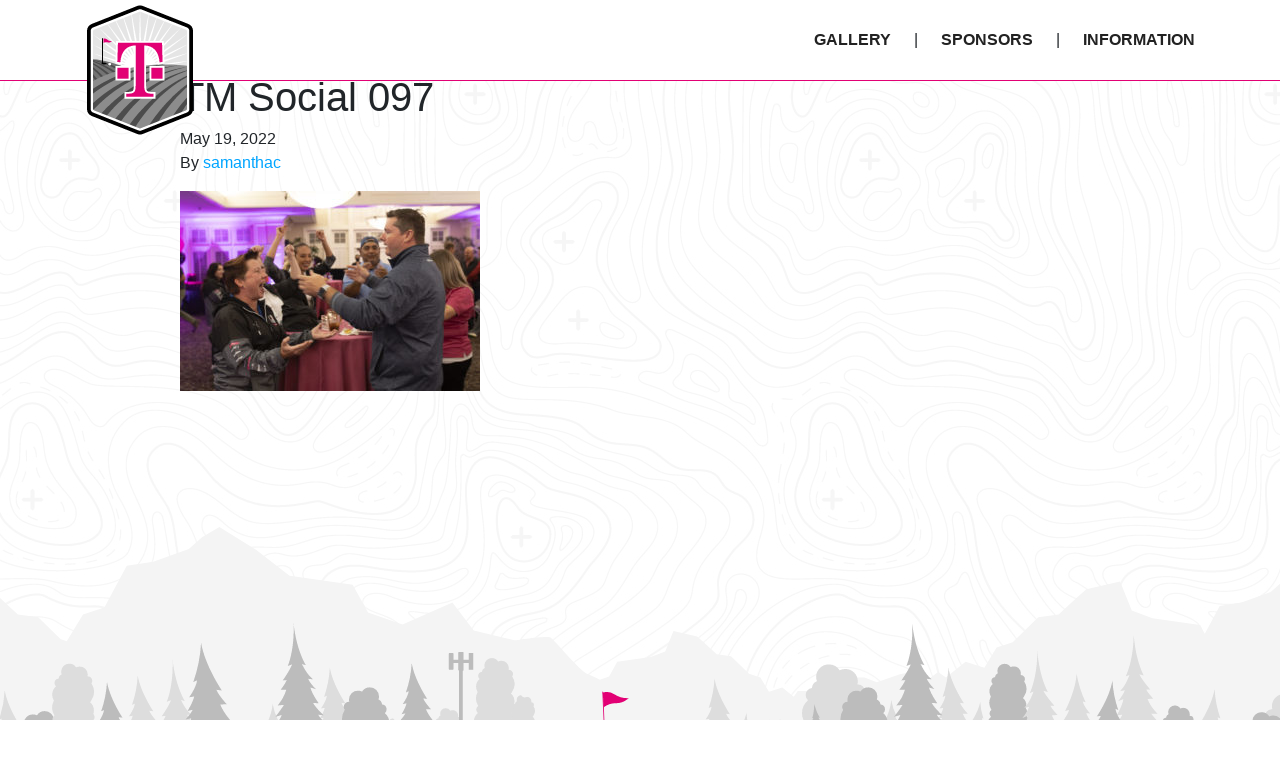

--- FILE ---
content_type: text/html; charset=UTF-8
request_url: https://www.t-mobiletournament.com/gallery/2021/tm-social-097-2/
body_size: 7574
content:

<!doctype html>
<html lang="en-US">
  <head>
  <meta charset="utf-8">
  <meta http-equiv="x-ua-compatible" content="ie=edge">
  <meta name="viewport" content="width=device-width, initial-scale=1">
  <link rel="apple-touch-icon" sizes="180x180" href="/favicon/apple-touch-icon.png">
  <link rel="icon" type="image/png" sizes="32x32" href="/favicon/favicon-32x32.png">
  <link rel="icon" type="image/png" sizes="16x16" href="/favicon/favicon-16x16.png">
  <link rel="manifest" href="/favicon/site.webmanifest">
  <link rel="mask-icon" href="/favicon/safari-pinned-tab.svg" color="#e01274">
  <meta name="msapplication-TileColor" content="#ffffff">
  <meta name="theme-color" content="#ffffff">
  <!-- Global site tag (gtag.js) - Google Analytics -->
  <script async src="https://www.googletagmanager.com/gtag/js?id=UA-142329095-1"></script>
  <script>
  window.dataLayer = window.dataLayer || [];
  function gtag(){dataLayer.push(arguments);}
  gtag('js', new Date());
  gtag('config', 'UA-142329095-1');
  </script>

  <meta name='robots' content='index, follow, max-image-preview:large, max-snippet:-1, max-video-preview:-1' />

	<!-- This site is optimized with the Yoast SEO plugin v26.6 - https://yoast.com/wordpress/plugins/seo/ -->
	<title>TM Social 097 - T-Mobile Golf Tournament</title>
	<link rel="canonical" href="https://www.t-mobiletournament.com/gallery/2021/tm-social-097-2/" />
	<meta property="og:locale" content="en_US" />
	<meta property="og:type" content="article" />
	<meta property="og:title" content="TM Social 097 - T-Mobile Golf Tournament" />
	<meta property="og:url" content="https://www.t-mobiletournament.com/gallery/2021/tm-social-097-2/" />
	<meta property="og:site_name" content="T-Mobile Golf Tournament" />
	<meta property="og:image" content="https://www.t-mobiletournament.com/gallery/2021/tm-social-097-2" />
	<meta property="og:image:width" content="1000" />
	<meta property="og:image:height" content="667" />
	<meta property="og:image:type" content="image/jpeg" />
	<meta name="twitter:card" content="summary_large_image" />
	<script type="application/ld+json" class="yoast-schema-graph">{"@context":"https://schema.org","@graph":[{"@type":"WebPage","@id":"https://www.t-mobiletournament.com/gallery/2021/tm-social-097-2/","url":"https://www.t-mobiletournament.com/gallery/2021/tm-social-097-2/","name":"TM Social 097 - T-Mobile Golf Tournament","isPartOf":{"@id":"https://www.t-mobiletournament.com/#website"},"primaryImageOfPage":{"@id":"https://www.t-mobiletournament.com/gallery/2021/tm-social-097-2/#primaryimage"},"image":{"@id":"https://www.t-mobiletournament.com/gallery/2021/tm-social-097-2/#primaryimage"},"thumbnailUrl":"https://www.t-mobiletournament.com/wp-content/uploads/2022/05/TM-Social-097.jpg","datePublished":"2022-05-19T19:30:28+00:00","breadcrumb":{"@id":"https://www.t-mobiletournament.com/gallery/2021/tm-social-097-2/#breadcrumb"},"inLanguage":"en-US","potentialAction":[{"@type":"ReadAction","target":["https://www.t-mobiletournament.com/gallery/2021/tm-social-097-2/"]}]},{"@type":"ImageObject","inLanguage":"en-US","@id":"https://www.t-mobiletournament.com/gallery/2021/tm-social-097-2/#primaryimage","url":"https://www.t-mobiletournament.com/wp-content/uploads/2022/05/TM-Social-097.jpg","contentUrl":"https://www.t-mobiletournament.com/wp-content/uploads/2022/05/TM-Social-097.jpg","width":1000,"height":667},{"@type":"BreadcrumbList","@id":"https://www.t-mobiletournament.com/gallery/2021/tm-social-097-2/#breadcrumb","itemListElement":[{"@type":"ListItem","position":1,"name":"Home","item":"https://www.t-mobiletournament.com/"},{"@type":"ListItem","position":2,"name":"2021","item":"https://www.t-mobiletournament.com/gallery/2021/"},{"@type":"ListItem","position":3,"name":"TM Social 097"}]},{"@type":"WebSite","@id":"https://www.t-mobiletournament.com/#website","url":"https://www.t-mobiletournament.com/","name":"T-Mobile Golf Tournament","description":"","potentialAction":[{"@type":"SearchAction","target":{"@type":"EntryPoint","urlTemplate":"https://www.t-mobiletournament.com/?s={search_term_string}"},"query-input":{"@type":"PropertyValueSpecification","valueRequired":true,"valueName":"search_term_string"}}],"inLanguage":"en-US"}]}</script>
	<!-- / Yoast SEO plugin. -->


<link rel='dns-prefetch' href='//maps.googleapis.com' />
<link rel="alternate" title="oEmbed (JSON)" type="application/json+oembed" href="https://www.t-mobiletournament.com/wp-json/oembed/1.0/embed?url=https%3A%2F%2Fwww.t-mobiletournament.com%2Fgallery%2F2021%2Ftm-social-097-2%2F" />
<link rel="alternate" title="oEmbed (XML)" type="text/xml+oembed" href="https://www.t-mobiletournament.com/wp-json/oembed/1.0/embed?url=https%3A%2F%2Fwww.t-mobiletournament.com%2Fgallery%2F2021%2Ftm-social-097-2%2F&#038;format=xml" />
<style id='wp-img-auto-sizes-contain-inline-css' type='text/css'>
img:is([sizes=auto i],[sizes^="auto," i]){contain-intrinsic-size:3000px 1500px}
/*# sourceURL=wp-img-auto-sizes-contain-inline-css */
</style>
<style id='wp-emoji-styles-inline-css' type='text/css'>

	img.wp-smiley, img.emoji {
		display: inline !important;
		border: none !important;
		box-shadow: none !important;
		height: 1em !important;
		width: 1em !important;
		margin: 0 0.07em !important;
		vertical-align: -0.1em !important;
		background: none !important;
		padding: 0 !important;
	}
/*# sourceURL=wp-emoji-styles-inline-css */
</style>
<link rel='stylesheet' id='wp-block-library-css' href='https://www.t-mobiletournament.com/wp-includes/css/dist/block-library/style.min.css?ver=6.9' type='text/css' media='all' />
<style id='global-styles-inline-css' type='text/css'>
:root{--wp--preset--aspect-ratio--square: 1;--wp--preset--aspect-ratio--4-3: 4/3;--wp--preset--aspect-ratio--3-4: 3/4;--wp--preset--aspect-ratio--3-2: 3/2;--wp--preset--aspect-ratio--2-3: 2/3;--wp--preset--aspect-ratio--16-9: 16/9;--wp--preset--aspect-ratio--9-16: 9/16;--wp--preset--color--black: #000000;--wp--preset--color--cyan-bluish-gray: #abb8c3;--wp--preset--color--white: #ffffff;--wp--preset--color--pale-pink: #f78da7;--wp--preset--color--vivid-red: #cf2e2e;--wp--preset--color--luminous-vivid-orange: #ff6900;--wp--preset--color--luminous-vivid-amber: #fcb900;--wp--preset--color--light-green-cyan: #7bdcb5;--wp--preset--color--vivid-green-cyan: #00d084;--wp--preset--color--pale-cyan-blue: #8ed1fc;--wp--preset--color--vivid-cyan-blue: #0693e3;--wp--preset--color--vivid-purple: #9b51e0;--wp--preset--gradient--vivid-cyan-blue-to-vivid-purple: linear-gradient(135deg,rgb(6,147,227) 0%,rgb(155,81,224) 100%);--wp--preset--gradient--light-green-cyan-to-vivid-green-cyan: linear-gradient(135deg,rgb(122,220,180) 0%,rgb(0,208,130) 100%);--wp--preset--gradient--luminous-vivid-amber-to-luminous-vivid-orange: linear-gradient(135deg,rgb(252,185,0) 0%,rgb(255,105,0) 100%);--wp--preset--gradient--luminous-vivid-orange-to-vivid-red: linear-gradient(135deg,rgb(255,105,0) 0%,rgb(207,46,46) 100%);--wp--preset--gradient--very-light-gray-to-cyan-bluish-gray: linear-gradient(135deg,rgb(238,238,238) 0%,rgb(169,184,195) 100%);--wp--preset--gradient--cool-to-warm-spectrum: linear-gradient(135deg,rgb(74,234,220) 0%,rgb(151,120,209) 20%,rgb(207,42,186) 40%,rgb(238,44,130) 60%,rgb(251,105,98) 80%,rgb(254,248,76) 100%);--wp--preset--gradient--blush-light-purple: linear-gradient(135deg,rgb(255,206,236) 0%,rgb(152,150,240) 100%);--wp--preset--gradient--blush-bordeaux: linear-gradient(135deg,rgb(254,205,165) 0%,rgb(254,45,45) 50%,rgb(107,0,62) 100%);--wp--preset--gradient--luminous-dusk: linear-gradient(135deg,rgb(255,203,112) 0%,rgb(199,81,192) 50%,rgb(65,88,208) 100%);--wp--preset--gradient--pale-ocean: linear-gradient(135deg,rgb(255,245,203) 0%,rgb(182,227,212) 50%,rgb(51,167,181) 100%);--wp--preset--gradient--electric-grass: linear-gradient(135deg,rgb(202,248,128) 0%,rgb(113,206,126) 100%);--wp--preset--gradient--midnight: linear-gradient(135deg,rgb(2,3,129) 0%,rgb(40,116,252) 100%);--wp--preset--font-size--small: 13px;--wp--preset--font-size--medium: 20px;--wp--preset--font-size--large: 36px;--wp--preset--font-size--x-large: 42px;--wp--preset--spacing--20: 0.44rem;--wp--preset--spacing--30: 0.67rem;--wp--preset--spacing--40: 1rem;--wp--preset--spacing--50: 1.5rem;--wp--preset--spacing--60: 2.25rem;--wp--preset--spacing--70: 3.38rem;--wp--preset--spacing--80: 5.06rem;--wp--preset--shadow--natural: 6px 6px 9px rgba(0, 0, 0, 0.2);--wp--preset--shadow--deep: 12px 12px 50px rgba(0, 0, 0, 0.4);--wp--preset--shadow--sharp: 6px 6px 0px rgba(0, 0, 0, 0.2);--wp--preset--shadow--outlined: 6px 6px 0px -3px rgb(255, 255, 255), 6px 6px rgb(0, 0, 0);--wp--preset--shadow--crisp: 6px 6px 0px rgb(0, 0, 0);}:where(.is-layout-flex){gap: 0.5em;}:where(.is-layout-grid){gap: 0.5em;}body .is-layout-flex{display: flex;}.is-layout-flex{flex-wrap: wrap;align-items: center;}.is-layout-flex > :is(*, div){margin: 0;}body .is-layout-grid{display: grid;}.is-layout-grid > :is(*, div){margin: 0;}:where(.wp-block-columns.is-layout-flex){gap: 2em;}:where(.wp-block-columns.is-layout-grid){gap: 2em;}:where(.wp-block-post-template.is-layout-flex){gap: 1.25em;}:where(.wp-block-post-template.is-layout-grid){gap: 1.25em;}.has-black-color{color: var(--wp--preset--color--black) !important;}.has-cyan-bluish-gray-color{color: var(--wp--preset--color--cyan-bluish-gray) !important;}.has-white-color{color: var(--wp--preset--color--white) !important;}.has-pale-pink-color{color: var(--wp--preset--color--pale-pink) !important;}.has-vivid-red-color{color: var(--wp--preset--color--vivid-red) !important;}.has-luminous-vivid-orange-color{color: var(--wp--preset--color--luminous-vivid-orange) !important;}.has-luminous-vivid-amber-color{color: var(--wp--preset--color--luminous-vivid-amber) !important;}.has-light-green-cyan-color{color: var(--wp--preset--color--light-green-cyan) !important;}.has-vivid-green-cyan-color{color: var(--wp--preset--color--vivid-green-cyan) !important;}.has-pale-cyan-blue-color{color: var(--wp--preset--color--pale-cyan-blue) !important;}.has-vivid-cyan-blue-color{color: var(--wp--preset--color--vivid-cyan-blue) !important;}.has-vivid-purple-color{color: var(--wp--preset--color--vivid-purple) !important;}.has-black-background-color{background-color: var(--wp--preset--color--black) !important;}.has-cyan-bluish-gray-background-color{background-color: var(--wp--preset--color--cyan-bluish-gray) !important;}.has-white-background-color{background-color: var(--wp--preset--color--white) !important;}.has-pale-pink-background-color{background-color: var(--wp--preset--color--pale-pink) !important;}.has-vivid-red-background-color{background-color: var(--wp--preset--color--vivid-red) !important;}.has-luminous-vivid-orange-background-color{background-color: var(--wp--preset--color--luminous-vivid-orange) !important;}.has-luminous-vivid-amber-background-color{background-color: var(--wp--preset--color--luminous-vivid-amber) !important;}.has-light-green-cyan-background-color{background-color: var(--wp--preset--color--light-green-cyan) !important;}.has-vivid-green-cyan-background-color{background-color: var(--wp--preset--color--vivid-green-cyan) !important;}.has-pale-cyan-blue-background-color{background-color: var(--wp--preset--color--pale-cyan-blue) !important;}.has-vivid-cyan-blue-background-color{background-color: var(--wp--preset--color--vivid-cyan-blue) !important;}.has-vivid-purple-background-color{background-color: var(--wp--preset--color--vivid-purple) !important;}.has-black-border-color{border-color: var(--wp--preset--color--black) !important;}.has-cyan-bluish-gray-border-color{border-color: var(--wp--preset--color--cyan-bluish-gray) !important;}.has-white-border-color{border-color: var(--wp--preset--color--white) !important;}.has-pale-pink-border-color{border-color: var(--wp--preset--color--pale-pink) !important;}.has-vivid-red-border-color{border-color: var(--wp--preset--color--vivid-red) !important;}.has-luminous-vivid-orange-border-color{border-color: var(--wp--preset--color--luminous-vivid-orange) !important;}.has-luminous-vivid-amber-border-color{border-color: var(--wp--preset--color--luminous-vivid-amber) !important;}.has-light-green-cyan-border-color{border-color: var(--wp--preset--color--light-green-cyan) !important;}.has-vivid-green-cyan-border-color{border-color: var(--wp--preset--color--vivid-green-cyan) !important;}.has-pale-cyan-blue-border-color{border-color: var(--wp--preset--color--pale-cyan-blue) !important;}.has-vivid-cyan-blue-border-color{border-color: var(--wp--preset--color--vivid-cyan-blue) !important;}.has-vivid-purple-border-color{border-color: var(--wp--preset--color--vivid-purple) !important;}.has-vivid-cyan-blue-to-vivid-purple-gradient-background{background: var(--wp--preset--gradient--vivid-cyan-blue-to-vivid-purple) !important;}.has-light-green-cyan-to-vivid-green-cyan-gradient-background{background: var(--wp--preset--gradient--light-green-cyan-to-vivid-green-cyan) !important;}.has-luminous-vivid-amber-to-luminous-vivid-orange-gradient-background{background: var(--wp--preset--gradient--luminous-vivid-amber-to-luminous-vivid-orange) !important;}.has-luminous-vivid-orange-to-vivid-red-gradient-background{background: var(--wp--preset--gradient--luminous-vivid-orange-to-vivid-red) !important;}.has-very-light-gray-to-cyan-bluish-gray-gradient-background{background: var(--wp--preset--gradient--very-light-gray-to-cyan-bluish-gray) !important;}.has-cool-to-warm-spectrum-gradient-background{background: var(--wp--preset--gradient--cool-to-warm-spectrum) !important;}.has-blush-light-purple-gradient-background{background: var(--wp--preset--gradient--blush-light-purple) !important;}.has-blush-bordeaux-gradient-background{background: var(--wp--preset--gradient--blush-bordeaux) !important;}.has-luminous-dusk-gradient-background{background: var(--wp--preset--gradient--luminous-dusk) !important;}.has-pale-ocean-gradient-background{background: var(--wp--preset--gradient--pale-ocean) !important;}.has-electric-grass-gradient-background{background: var(--wp--preset--gradient--electric-grass) !important;}.has-midnight-gradient-background{background: var(--wp--preset--gradient--midnight) !important;}.has-small-font-size{font-size: var(--wp--preset--font-size--small) !important;}.has-medium-font-size{font-size: var(--wp--preset--font-size--medium) !important;}.has-large-font-size{font-size: var(--wp--preset--font-size--large) !important;}.has-x-large-font-size{font-size: var(--wp--preset--font-size--x-large) !important;}
/*# sourceURL=global-styles-inline-css */
</style>

<style id='classic-theme-styles-inline-css' type='text/css'>
/*! This file is auto-generated */
.wp-block-button__link{color:#fff;background-color:#32373c;border-radius:9999px;box-shadow:none;text-decoration:none;padding:calc(.667em + 2px) calc(1.333em + 2px);font-size:1.125em}.wp-block-file__button{background:#32373c;color:#fff;text-decoration:none}
/*# sourceURL=/wp-includes/css/classic-themes.min.css */
</style>
<link rel='stylesheet' id='sage/css-css' href='https://www.t-mobiletournament.com/wp-content/themes/t-mobile-golf/dist/styles/main-8b42013e69.css' type='text/css' media='all' />
<script type="text/javascript" src="https://maps.googleapis.com/maps/api/js?key=AIzaSyDlcJKBbeCt_9FHH8Wx0yQT8WHNIk-CrLo&amp;ver=1" id="google-maps-api-js"></script>
<script type="text/javascript" src="https://www.t-mobiletournament.com/wp-includes/js/jquery/jquery.min.js?ver=3.7.1" id="jquery-core-js"></script>
<script type="text/javascript" src="https://www.t-mobiletournament.com/wp-includes/js/jquery/jquery-migrate.min.js?ver=3.4.1" id="jquery-migrate-js"></script>
<link rel="https://api.w.org/" href="https://www.t-mobiletournament.com/wp-json/" /><link rel="alternate" title="JSON" type="application/json" href="https://www.t-mobiletournament.com/wp-json/wp/v2/media/1847" /><link rel="EditURI" type="application/rsd+xml" title="RSD" href="https://www.t-mobiletournament.com/xmlrpc.php?rsd" />
<meta name="generator" content="WordPress 6.9" />
<link rel='shortlink' href='https://www.t-mobiletournament.com/?p=1847' />
<style type="text/css">.recentcomments a{display:inline !important;padding:0 !important;margin:0 !important;}</style>		<style type="text/css" id="wp-custom-css">
			.slick-slider .slick-arrow {
	color: #ffffff;
}
.tournament-history, .benefit-slider {
    background: url(https://www.t-mobiletournament.com/wp-content/themes/t-mobile-golf/dist/images/tmo-golf-background-v2.png);
    background-attachment: fixed;
    background-size: cover;
    background-repeat: no-repeat;
    padding: 80px 0 120px;
}

.hero__graphic-image {
	max-width: 301px;
	margin-top: 65px;
}

.sponsor-carousel__carousel.slick-slider .slick-arrow {
	top: 40%;
	 border: 2px solid #333;
   color: #333;
}
.sponsor-carousel__carousel.slick-slider .slick-arrow:hover {
	color: #e20074;
}
p.sponsor-carousel__level {
	margin-bottom: 0;
}		</style>
		  
 
	
	<!-- NTC code starts -->
		<script>
			
			/** Gets the value of the cookie 
			 *  Input: 'name' of the cookie as a string
			 *  Output: value of the cookie as a string
			*/
			function getCookie(name) {
				var value = "; " + document.cookie;
				var parts = value.split("; " + name + "=");
				if (parts.length >= 2) return parts.pop().split(";").shift();
			}

			/** Sets the value and expiration of the cookie 
			 *  Input: cookie name, cookie value and the expiration time (in years) of the cookie
			*/
			function setCookie(cookie_name, cookie_value, years) {
				const current_date = new Date();
				current_date.setTime(current_date.getTime() + (years * 365 * 24 * 60 * 60 * 1000));
				let expires = "expires=" + current_date.toUTCString();
				document.cookie = cookie_name + "=" + cookie_value + ";" + expires + "; path=/";
			}
			/*function setDntCookie() {
			const date = new Date();
			date.setTime(date.getTime() + 365 * 24 * 60 * 60 * 1000);
			const expires = '; expires=' + date.toUTCString();
			document.cookie = 'dnt=1' + expires + '; domain=t-mobiletournament.com; path=/; secure';
				}*/

			// "dnt" is the name of the do not trade/sell cookie 
			let dntCookieName = "dnt";
			if(navigator.globalPrivacyControl && getCookie(dntCookieName) !== '1') {
				// sets the value of the "dnt" cookie with value = 1 and expiration = 1 year
				setCookie(dntCookieName, 1, 1);
				//setDntCookie();
				window.gpcDNTSet = true;
			}
		</script>
		<!-- OneTrust Cookies Consent Notice start for t-mobiletournament.com -->
		<script src="https://cdn.cookielaw.org/scripttemplates/otSDKStub.js"  type="text/javascript" charset="UTF-8" data-domain-script="adb45a02-0099-4ada-a605-f3268696b8f7" ></script>
		<script type="text/javascript">
			//In the utag
			function logGPCtoOneTrust() {
				let netNewGPCSet = window.gpcDNTSet;
				let isAlertBoxClosed = getCookie("OptanonAlertBoxClosed");
				let isGPCEnabled = navigator.globalPrivacyControl;
				let isBannerActive = OneTrust.GetDomainData().showAlertNotice;
				/* If user has not opted out AND GPC signal is enabled AND
				 OneTrust has not recorded an interaction before AND banner is not
				 enabled for template, log this to OneTrust. */
				if(netNewGPCSet && isGPCEnabled && !isAlertBoxClosed && !isBannerActive) {
					/* OneTrust will pick up GPC as configured. This will force
				 	a receipt to be recorded. */
					document.querySelector("#onetrust-pc-sdk > div.ot-pc-footer > div.ot-btn-container > button").click()
					window.gpcDNTSet = false
				}
			}

			function OptanonWrapper() {
				logGPCtoOneTrust();
				
				function isDntCookieSet() {
					const value = '; ' + document.cookie;
					const parts = value.split('; dnt=');
					if (parts.length >= 2) {
					return true;
					}
					return false;
				}
				function setDntCookie() {
					const date = new Date();
					date.setTime(date.getTime() + 365 * 24 * 60 * 60 * 1000);
					const expires = '; expires=' + date.toUTCString();
					document.cookie = 'dnt=1' + expires + '; path=/;';
					}
				let cookieCategoryID = "STSUP";
				
				if(OneTrust.GetDomainData().Groups.find(e=>e.OptanonGroupId == cookieCategoryID).Status == 'inactive') {
				if (!isDntCookieSet()) {
				setDntCookie();
								
							}
				}
				
				
			}
		</script>
		<!-- OneTrust Cookies Consent Notice end for t-mobiletournament.com -->
		<!-- NTC code ends -->
</head>
  <body class="attachment wp-singular attachment-template-default single single-attachment postid-1847 attachmentid-1847 attachment-jpeg wp-theme-t-mobile-golf parallax tm-social-097-2 sidebar-primary">
    <!--[if IE]>
      <div class="alert alert-warning">
        You are using an <strong>outdated</strong> browser. Please <a href="http://browsehappy.com/">upgrade your browser</a> to improve your experience.      </div>
    <![endif]-->
    

<header class="banner ">
  <div class="container">
    <div class="banner__wrapper">
      <div class="banner__logo-wrapper">
        <a class="banner__logo" href="https://www.t-mobiletournament.com/">
          <span class="sr-only">T-Mobile Golf Tournament</span>
        </a>
      </div>
      <div class="d-md-none">
        <div class="hamburger">
          <button id="hamburger-button" class="hamburger__button" aria-label="menu icon">
            <span class="hamburger__bar"></span>
            <span class="hamburger__bar"></span>
            <span class="hamburger__bar"></span>
          </button>
        </div>
      </div>
      <nav class="nav-wrapper nav-wrapper--closed">
        <div class="nav-wrapper__close-trigger d-md-none"><i class="icon icon-close"></i></div>
        <div class="menu-primary-navigation-container"><ul id="menu-primary-navigation" class="nav"><li id="menu-item-74" class="d-md-none menu-item menu-item-type-post_type menu-item-object-page menu-item-home menu-item-74"><a href="https://www.t-mobiletournament.com/">Home</a></li>
<li id="menu-item-39" class="menu-item menu-item-type-post_type menu-item-object-page menu-item-39"><a href="https://www.t-mobiletournament.com/gallery/">Gallery</a></li>
<li id="menu-item-42" class="menu-item menu-item-type-post_type menu-item-object-page menu-item-42"><a href="https://www.t-mobiletournament.com/sponsors/">Sponsors</a></li>
<li id="menu-item-41" class="menu-item menu-item-type-post_type menu-item-object-page menu-item-41"><a href="https://www.t-mobiletournament.com/information/">Information</a></li>
</ul></div>      </nav>
    </div>
  </div>
</header>
    <div class="wrap" role="document">
      <div class="content">
        <main class="main">
          <section class="post__content">
	<div class="container">
		<div class="row">
		<div class="col-lg-10 col-md-12 mx-auto">
			<article class="post-1847 attachment type-attachment status-inherit hentry">
				<header>
					<h1 class="entry-title">TM Social 097</h1>
					<time class="updated" datetime="2022-05-19T19:30:28+00:00">May 19, 2022</time>
<p class="byline author vcard">By <a href="https://www.t-mobiletournament.com/author/samanthac/" rel="author" class="fn">samanthac</a></p>
				</header>
				<div class="entry-content">
					<p class="attachment"><a href='https://www.t-mobiletournament.com/wp-content/uploads/2022/05/TM-Social-097.jpg'><img fetchpriority="high" decoding="async" width="300" height="200" src="https://www.t-mobiletournament.com/wp-content/uploads/2022/05/TM-Social-097-300x200.jpg" class="attachment-medium size-medium" alt="" srcset="https://www.t-mobiletournament.com/wp-content/uploads/2022/05/TM-Social-097-300x200.jpg 300w, https://www.t-mobiletournament.com/wp-content/uploads/2022/05/TM-Social-097-768x512.jpg 768w, https://www.t-mobiletournament.com/wp-content/uploads/2022/05/TM-Social-097.jpg 1000w" sizes="(max-width: 300px) 100vw, 300px" /></a></p>
				</div>
				<footer>
									</footer>
				
<section id="comments" class="comments">
  
  
  </section>
			</article>
		</div>
		</div>
	</div>
</section>
        </main><!-- /.main -->
      </div><!-- /.content -->
    </div><!-- /.wrap -->
    <footer class="content-info footer">
  <div class="footer__wrapper">
    <div class="container footer__container">
      <div class="row">
        <div class="col">
          <div class="footer__menu-container"><ul id="menu-footer-navigation" class="menu"><li id="menu-item-79" class="menu-item menu-item-type-custom menu-item-object-custom menu-item-79"><a href="https://www.t-mobile.com/">T-Mobile.com</a></li>
<li id="menu-item-81" class="menu-item menu-item-type-custom menu-item-object-custom menu-item-81"><a href="https://www.t-mobile.com/company.html">About T-Mobile</a></li>
<li id="menu-item-83" class="menu-item menu-item-type-custom menu-item-object-custom menu-item-83"><a href="mailto:stacie.Harwood@t-mobile.com%20">Contact Us</a></li>
<li id="menu-item-2617" class="menu-item menu-item-type-custom menu-item-object-custom menu-item-2617"><a href="https://www.t-mobile.com/privacy-center">Privacy Center</a></li>
</ul></div>        </div>
      </div>
      <div class="row">
        <div class="col">
          <div class="footer__t-mobile">
            <ul>
              <li class="logo"><img src="https://www.t-mobiletournament.com/wp-content/themes/t-mobile-golf/dist/images/t-mobile.svg"></li>
              <li class="copyright">&copy; 2026 T-MOBILE USA, INC.</li>
            </ul>
          </div>
        </div>
      </div>
      <div class="row justify-content-center">
        <ul class="footer__privacy">
          <li><a href="https://www.t-mobile.com/dns" target="_blank" class="footer__dns-link">Do Not Sell or Share My Personal Information</a></li> |
          <li><a href="https://www.t-mobile.com/privacy-center/privacy-notices/t-mobile-privacy-notice" target="_blank">Privacy Notice</a></li>
        </ul>
      </div>
      <div class="row justify-content-center">
        <ul class="footer__fresh-logo">
          <li class="logo"><a href="https://www.freshconsulting.com/" target="_blank"><img class="img" src="/wp-content/themes/t-mobile-golf/assets/images/Built-By-Fresh-Logo.svg" alt="Fresh Consulting Footer Logo"/></a></li>
        </ul>
      </div>
    </div>
  </div>
</footer>
<script type="speculationrules">
{"prefetch":[{"source":"document","where":{"and":[{"href_matches":"/*"},{"not":{"href_matches":["/wp-*.php","/wp-admin/*","/wp-content/uploads/*","/wp-content/*","/wp-content/plugins/*","/wp-content/themes/t-mobile-golf/*","/*\\?(.+)"]}},{"not":{"selector_matches":"a[rel~=\"nofollow\"]"}},{"not":{"selector_matches":".no-prefetch, .no-prefetch a"}}]},"eagerness":"conservative"}]}
</script>
<script type="text/javascript" src="https://www.t-mobiletournament.com/wp-content/themes/t-mobile-golf/dist/scripts/vimeo-2690a7ab31.js" id="vimeo-video-js-js"></script>
<script type="text/javascript" src="https://www.t-mobiletournament.com/wp-content/themes/t-mobile-golf/dist/scripts/main-f8fed451a5.js" id="sage/js-js"></script>
<script id="wp-emoji-settings" type="application/json">
{"baseUrl":"https://s.w.org/images/core/emoji/17.0.2/72x72/","ext":".png","svgUrl":"https://s.w.org/images/core/emoji/17.0.2/svg/","svgExt":".svg","source":{"concatemoji":"https://www.t-mobiletournament.com/wp-includes/js/wp-emoji-release.min.js?ver=6.9"}}
</script>
<script type="module">
/* <![CDATA[ */
/*! This file is auto-generated */
const a=JSON.parse(document.getElementById("wp-emoji-settings").textContent),o=(window._wpemojiSettings=a,"wpEmojiSettingsSupports"),s=["flag","emoji"];function i(e){try{var t={supportTests:e,timestamp:(new Date).valueOf()};sessionStorage.setItem(o,JSON.stringify(t))}catch(e){}}function c(e,t,n){e.clearRect(0,0,e.canvas.width,e.canvas.height),e.fillText(t,0,0);t=new Uint32Array(e.getImageData(0,0,e.canvas.width,e.canvas.height).data);e.clearRect(0,0,e.canvas.width,e.canvas.height),e.fillText(n,0,0);const a=new Uint32Array(e.getImageData(0,0,e.canvas.width,e.canvas.height).data);return t.every((e,t)=>e===a[t])}function p(e,t){e.clearRect(0,0,e.canvas.width,e.canvas.height),e.fillText(t,0,0);var n=e.getImageData(16,16,1,1);for(let e=0;e<n.data.length;e++)if(0!==n.data[e])return!1;return!0}function u(e,t,n,a){switch(t){case"flag":return n(e,"\ud83c\udff3\ufe0f\u200d\u26a7\ufe0f","\ud83c\udff3\ufe0f\u200b\u26a7\ufe0f")?!1:!n(e,"\ud83c\udde8\ud83c\uddf6","\ud83c\udde8\u200b\ud83c\uddf6")&&!n(e,"\ud83c\udff4\udb40\udc67\udb40\udc62\udb40\udc65\udb40\udc6e\udb40\udc67\udb40\udc7f","\ud83c\udff4\u200b\udb40\udc67\u200b\udb40\udc62\u200b\udb40\udc65\u200b\udb40\udc6e\u200b\udb40\udc67\u200b\udb40\udc7f");case"emoji":return!a(e,"\ud83e\u1fac8")}return!1}function f(e,t,n,a){let r;const o=(r="undefined"!=typeof WorkerGlobalScope&&self instanceof WorkerGlobalScope?new OffscreenCanvas(300,150):document.createElement("canvas")).getContext("2d",{willReadFrequently:!0}),s=(o.textBaseline="top",o.font="600 32px Arial",{});return e.forEach(e=>{s[e]=t(o,e,n,a)}),s}function r(e){var t=document.createElement("script");t.src=e,t.defer=!0,document.head.appendChild(t)}a.supports={everything:!0,everythingExceptFlag:!0},new Promise(t=>{let n=function(){try{var e=JSON.parse(sessionStorage.getItem(o));if("object"==typeof e&&"number"==typeof e.timestamp&&(new Date).valueOf()<e.timestamp+604800&&"object"==typeof e.supportTests)return e.supportTests}catch(e){}return null}();if(!n){if("undefined"!=typeof Worker&&"undefined"!=typeof OffscreenCanvas&&"undefined"!=typeof URL&&URL.createObjectURL&&"undefined"!=typeof Blob)try{var e="postMessage("+f.toString()+"("+[JSON.stringify(s),u.toString(),c.toString(),p.toString()].join(",")+"));",a=new Blob([e],{type:"text/javascript"});const r=new Worker(URL.createObjectURL(a),{name:"wpTestEmojiSupports"});return void(r.onmessage=e=>{i(n=e.data),r.terminate(),t(n)})}catch(e){}i(n=f(s,u,c,p))}t(n)}).then(e=>{for(const n in e)a.supports[n]=e[n],a.supports.everything=a.supports.everything&&a.supports[n],"flag"!==n&&(a.supports.everythingExceptFlag=a.supports.everythingExceptFlag&&a.supports[n]);var t;a.supports.everythingExceptFlag=a.supports.everythingExceptFlag&&!a.supports.flag,a.supports.everything||((t=a.source||{}).concatemoji?r(t.concatemoji):t.wpemoji&&t.twemoji&&(r(t.twemoji),r(t.wpemoji)))});
//# sourceURL=https://www.t-mobiletournament.com/wp-includes/js/wp-emoji-loader.min.js
/* ]]> */
</script>
  </body>
</html>


--- FILE ---
content_type: image/svg+xml
request_url: https://www.t-mobiletournament.com/wp-content/themes/t-mobile-golf/dist/images/logo.svg
body_size: 5382
content:
<svg xmlns="http://www.w3.org/2000/svg" id="Logo" x="0" y="0" viewBox="0 0 200 245"><style>.st1{fill:#fff}.st3{fill:#4c4c4c}.st5{fill:#e20074}</style><path d="M96.1 5.1l-86 34c-4 1.6-6.6 5.4-6.6 9.7v147.4c0 4.3 2.6 8.2 6.6 9.7l86 34c2.5 1 5.2 1 7.7 0l86-34c4-1.6 6.6-5.4 6.6-9.7V48.8c0-4.3-2.6-8.2-6.6-9.7l-86-34c-2.4-1-5.2-1-7.7 0" fill="#e5e5e5"/><path class="st1" d="M159.6 152.2c10.7 5.1 21.5 10 32.4 14.7-.8-.4-1.6-.9-2.3-1.3-11.2-6.1-22.3-12.2-33.6-18.2-9.5-5.1-19-10.1-28.6-15.1.2-.4.4-.8.5-1.2 10.6 3.3 21.1 6.6 31.8 9.7 10.7 3.1 21.3 6.2 32.1 9.1l-2.4-.9c-11-4.2-22.1-8.2-33.2-12.1-9-3.2-18.1-6.3-27.1-9.3.1-.3.1-.6.2-.9 10.2 1.5 20.4 2.9 30.6 4.2 10.6 1.4 21.2 2.7 31.9 3.7-.8-.2-1.6-.3-2.4-.5-11.1-2.3-22.3-4.5-33.5-6.6-8.7-1.6-17.3-3.1-26-4.6 0-.3.1-.7.1-1 10-.1 20.1-.3 30.1-.6 10.6-.3 21.1-.7 31.7-1.3-.8 0-1.6-.1-2.3-.1-11.2-.6-22.4-1-33.6-1.3-8.6-.2-17.2-.4-25.8-.5 0-.3 0-.6-.1-.9 10.2-1.7 20.3-3.5 30.5-5.5 10.5-2 21-4 31.4-6.3-.8.1-1.6.2-2.4.2-11.3 1.2-22.6 2.6-33.9 4.1-8.7 1.2-17.5 2.4-26.2 3.7-.1-.3-.1-.5-.2-.8 10.5-3.5 21-7.1 31.4-10.9 10.5-3.8 20.9-7.6 31.3-11.7-.8.2-1.6.4-2.4.7-11.5 3.2-23 6.6-34.4 10-9 2.7-18 5.5-27 8.3-.1-.3-.3-.7-.4-1 11.1-5.8 22.2-11.7 33.2-17.7 10.4-5.7 20.8-11.4 31.1-17.3-.8.4-1.6.7-2.4 1.1-11.5 5.2-22.9 10.6-34.3 16.1-9.8 4.7-19.6 9.5-29.3 14.4-.2-.3-.4-.6-.5-.9 5-3.7 10-7.4 14.9-11.1 5.9-4.5 11.9-8.9 17.8-13.4l16.8-12.9c4.6-3.5 9.1-7.1 13.6-10.7-.8.5-1.6 1.1-2.4 1.6-5.4 3.6-10.8 7.2-16.2 10.9-5.9 4-11.8 8.1-17.7 12.2-6.1 4.3-12.3 8.6-18.4 12.9-3.5 2.5-7.1 5-10.6 7.6-.2-.2-.4-.5-.6-.7 4.4-4.4 8.7-8.9 13.1-13.4 5.1-5.3 10.3-10.6 15.4-16 4.9-5.1 9.8-10.3 14.6-15.5l11.7-12.6c-.7.7-1.4 1.3-2.1 2-4.8 4.4-9.6 8.8-14.3 13.3-5.2 4.9-10.3 9.8-15.5 14.7-5.4 5.2-10.8 10.4-16.2 15.7-3.1 3-6.2 6.1-9.3 9.1-.2-.2-.5-.4-.7-.6 3.6-5 7.2-10.1 10.8-15.2 4.3-6.1 8.5-12.2 12.8-18.3 4-5.8 8-11.6 12-17.5l9.6-14.4c-.6.8-1.2 1.5-1.8 2.3-4 5.1-8.1 10.2-12 15.3-4.4 5.7-8.7 11.3-13.1 17-4.5 6-9 11.9-13.5 17.9l-7.8 10.5c-.3-.2-.5-.3-.8-.5 2.8-5.5 5.5-11.1 8.2-16.7 3.3-6.7 6.5-13.3 9.7-20 3.1-6.4 6.1-12.7 9.1-19.1 2.4-5.2 4.8-10.5 7.2-15.7-.5.8-1 1.7-1.4 2.5-3.2 5.7-6.4 11.3-9.5 17-3.4 6.3-6.9 12.6-10.2 18.9l-10.5 19.8c-2 3.8-4 7.7-6 11.5-.3-.1-.6-.2-.9-.4 1.9-5.9 3.7-11.8 5.5-17.7 2.2-7.1 4.4-14.2 6.5-21.3 2-6.8 4-13.5 6-20.3 1.6-5.5 3.2-11.1 4.7-16.7l-1 2.7c-2.3 6.1-4.5 12.2-6.7 18.3-2.4 6.7-4.8 13.5-7.2 20.2-2.5 7.1-4.9 14.1-7.3 21.2-1.4 4.1-2.8 8.2-4.2 12.4-.3-.1-.6-.1-.9-.2.9-6.1 1.8-12.3 2.7-18.4 1-7.3 2.1-14.7 3.1-22.1.9-7 1.9-14 2.7-21 .7-5.7 1.4-11.5 2-17.2-.2 1-.4 1.9-.6 2.9-1.3 6.4-2.5 12.8-3.8 19.1-1.3 7-2.6 14.1-3.9 21.1-1.3 7.4-2.6 14.7-3.9 22.1-.7 4.3-1.5 8.6-2.2 12.9-.3 0-.6-.1-.9-.1-.1-6.2-.1-12.5-.2-18.7-.1-7.4-.2-14.8-.4-22.2l-.6-21.3c-.2-5.7-.4-11.5-.7-17.2 0 1-.1 1.9-.1 2.9-.3 6.5-.5 13-.7 19.5-.2 7.1-.4 14.2-.5 21.4-.2 7.5-.3 15-.4 22.5 0 4.3-.1 8.7-.1 13-.3 0-.6 0-.9.1-1-6.1-2.1-12.2-3.1-18.3l-3.9-21.9c-1.3-6.9-2.6-13.9-3.9-20.8-1.1-5.7-2.2-11.3-3.4-17 .1 1 .2 1.9.3 2.9.7 6.5 1.5 12.9 2.3 19.4.9 7.1 1.8 14.2 2.8 21.3 1 7.4 2.1 14.8 3.1 22.2.6 4.3 1.3 8.6 1.9 12.9-.3.1-.6.1-.9.2-2-5.9-3.9-11.7-5.9-17.6-2.4-7-4.8-14-7.3-21.1-2.3-6.7-4.7-13.3-7.1-19.9l-6-16.2c.3.9.5 1.9.8 2.8 1.7 6.3 3.5 12.5 5.3 18.8 2 6.9 4 13.7 6.1 20.6 2.2 7.2 4.3 14.3 6.6 21.4 1.3 4.1 2.6 8.3 3.9 12.4-.3.1-.6.2-.9.4-2.9-5.5-5.7-11-8.6-16.5C76 69 72.5 62.5 69 55.9c-3.4-6.2-6.7-12.4-10.1-18.6-2.8-5.1-5.6-10.1-8.5-15.1l1.2 2.7c2.7 5.9 5.4 11.8 8.2 17.7 3.1 6.5 6.1 12.9 9.3 19.4 3.3 6.7 6.5 13.4 9.8 20.1 1.9 3.9 3.9 7.8 5.8 11.7-.3.2-.5.3-.8.5-3.7-5-7.4-10-11.1-14.9-4.5-5.9-8.9-11.9-13.4-17.8-4.4-5.4-8.7-11-13-16.6-3.5-4.6-7.1-9.1-10.7-13.6.5.8 1.1 1.6 1.6 2.4 3.6 5.4 7.2 10.8 10.9 16.2 4 5.9 8.1 11.8 12.2 17.7C64.7 73.8 69 80 73.3 86.1c2.5 3.5 5 7.1 7.6 10.6-.2.2-.5.4-.7.6-4.4-4.4-8.9-8.7-13.4-13.1C61.3 79.1 56 74 50.7 68.9c-5.1-4.9-10.3-9.8-15.5-14.6L22.6 42.6c.7.7 1.3 1.4 2 2.1 4.4 4.8 8.8 9.5 13.3 14.3 4.9 5.2 9.8 10.3 14.7 15.5C57.7 80 63 85.4 68.2 90.7c3 3.1 6.1 6.2 9.1 9.3-.2.2-.4.5-.6.7-5-3.6-10.1-7.2-15.2-10.8-6.1-4.3-12.2-8.5-18.3-12.8-5.8-4-11.6-8-17.5-12l-14.4-9.6c.8.6 1.5 1.2 2.3 1.8 5.1 4 10.2 8.1 15.3 12 5.7 4.4 11.3 8.7 17 13.1 6 4.5 11.9 9 17.9 13.5l10.5 7.8c-.2.3-.4.7-.6 1-10-5-20.1-10-30.2-14.9-10.5-5-21.2-10.1-32-15 .8.4 1.5.9 2.3 1.3 10.9 6.3 22 12.5 33 18.5 8.4 4.6 16.9 9.1 25.4 13.6-.1.2-.2.5-.3.7-9.3-2.9-18.7-5.8-28.1-8.5-10.7-3.1-21.3-6.2-32.1-9.1l2.4.9c11 4.2 22.1 8.2 33.2 12.1 7.8 2.7 15.6 5.5 23.4 8.1-.1.4-.2.7-.3 1.1-9-1.3-18.1-2.6-27.2-3.7-10.6-1.4-21.2-2.7-31.9-3.8.8.2 1.6.3 2.4.5 11.1 2.3 22.3 4.5 33.5 6.6 7.5 1.4 15 2.7 22.6 4 0 .4-.1.7-.1 1.1-8.9.1-17.7.3-26.6.6-10.6.3-21.1.7-31.7 1.3.8 0 1.6.1 2.3.1 11.2.6 22.4 1 33.6 1.2 7.4.2 14.9.3 22.3.4 0 .4.1.8.1 1.2-9 1.6-18 3.2-26.9 4.9-10.5 2-21 4-31.4 6.3.8-.1 1.6-.2 2.4-.2 11.3-1.2 22.6-2.6 33.9-4.1 7.6-1 15.1-2.1 22.6-3.2.1.4.2.7.3 1.1-9.3 3.1-18.6 6.3-27.8 9.5-10.5 3.7-21 7.4-31.4 11.4.8-.2 1.7-.4 2.5-.7 11.4-3 22.7-6.3 34-9.6 8-2.3 15.9-4.7 23.8-7.2.1.3.3.7.4 1-9.9 5.2-19.9 10.5-29.7 15.9-10.4 5.7-20.8 11.4-31.1 17.3.8-.4 1.6-.7 2.4-1.1 11.5-5.2 22.9-10.6 34.3-16.1 8.6-4.2 17.3-8.4 25.9-12.7.1.2.3.4.4.7-5 3.7-10 7.4-14.9 11.1-5.9 4.5-11.9 8.9-17.8 13.4l-16.8 12.9c-4.6 3.5-9.1 7.1-13.6 10.7.8-.5 1.6-1.1 2.4-1.6 5.4-3.6 10.8-7.2 16.2-10.9 5.9-4 11.8-8.1 17.7-12.2 6.1-4.3 12.3-8.6 18.4-12.9 3.5-2.5 7.1-5 10.6-7.6.2.2.4.5.6.7-4.4 4.4-8.7 8.9-13.1 13.4-5.1 5.3-10.3 10.6-15.4 16-4.9 5.1-9.8 10.3-14.6 15.5l-11.7 12.6c.7-.7 1.4-1.3 2.1-2 4.8-4.4 9.5-8.8 14.3-13.3 5.2-4.9 10.3-9.8 15.5-14.7 5.4-5.2 10.8-10.4 16.2-15.7 3.1-3 6.2-6.1 9.3-9.1.2.2.5.4.7.6-3.6 5-7.2 10.1-10.8 15.2-4.3 6.1-8.5 12.2-12.8 18.3-4 5.8-8 11.6-12 17.5l-9.6 14.4c.6-.8 1.2-1.5 1.8-2.3 4-5.1 8.1-10.2 12-15.3 4.4-5.7 8.7-11.3 13.1-17 4.5-6 9-11.9 13.5-17.9l7.8-10.5c.3.2.5.3.8.5-2.8 5.5-5.5 11.1-8.2 16.7-3.3 6.7-6.5 13.3-9.7 20-3.1 6.4-6.1 12.7-9.1 19.1-2.4 5.2-4.9 10.5-7.2 15.7.5-.8 1-1.7 1.4-2.5 3.2-5.7 6.4-11.3 9.5-17l10.2-18.9 10.5-19.8c2-3.8 4-7.7 6-11.5.3.1.6.2.9.4-1.9 5.9-3.7 11.8-5.5 17.7-2.2 7.1-4.4 14.2-6.5 21.3-2 6.8-4 13.5-6 20.3-1.6 5.5-3.2 11.1-4.7 16.7.3-.9.7-1.8 1-2.7 2.3-6.1 4.5-12.2 6.7-18.3 2.4-6.7 4.8-13.5 7.2-20.2 2.5-7.1 4.9-14.1 7.3-21.2 1.4-4.1 2.8-8.2 4.2-12.4.3.1.6.1.9.2-.9 6.1-1.8 12.3-2.7 18.4-1 7.4-2.1 14.7-3.1 22.1-.9 7-1.9 14-2.7 21-.7 5.7-1.4 11.5-2 17.2.2-1 .4-1.9.6-2.9 1.3-6.4 2.5-12.8 3.8-19.1 1.3-7 2.6-14.1 3.9-21.1 1.3-7.4 2.6-14.7 3.9-22.1.7-4.3 1.5-8.6 2.2-12.9.3 0 .6.1.9.1.1 6.2.1 12.5.2 18.7.1 7.4.2 14.8.4 22.2l.6 21.3c.2 5.7.4 11.5.7 17.2 0-1 .1-1.9.1-2.9.3-6.5.5-13 .7-19.5.2-7.1.4-14.2.5-21.4.2-7.5.3-15 .4-22.5 0-4.3.1-8.7.1-13 .3 0 .6 0 .9-.1 1 6.1 2.1 12.2 3.1 18.3l3.9 21.9c1.3 6.9 2.6 13.9 3.9 20.8 1.1 5.7 2.2 11.3 3.4 17-.1-1-.2-1.9-.3-2.9-.7-6.5-1.5-12.9-2.3-19.4-.9-7.1-1.8-14.2-2.8-21.3-1-7.4-2.1-14.8-3.1-22.2-.6-4.3-1.3-8.6-1.9-12.9.3-.1.6-.1.9-.2 2 5.9 3.9 11.7 6 17.6 2.4 7 4.8 14 7.3 21 2.3 6.7 4.7 13.3 7.1 19.9l6 16.2c-.3-.9-.5-1.9-.8-2.8-1.7-6.3-3.5-12.5-5.3-18.8-2-6.9-4-13.7-6.1-20.6-2.2-7.2-4.3-14.3-6.6-21.4-1.3-4.1-2.6-8.3-3.9-12.4.3-.1.6-.2.9-.4 2.9 5.5 5.7 11 8.6 16.5 3.5 6.6 7 13.1 10.5 19.7 3.4 6.2 6.7 12.4 10.1 18.6 2.8 5.1 5.6 10.1 8.5 15.1l-1.2-2.7c-2.7-5.9-5.4-11.8-8.2-17.7-3-6.5-6.1-12.9-9.3-19.4-3.3-6.7-6.5-13.4-9.8-20.1-1.9-3.9-3.9-7.8-5.8-11.7.3-.2.5-.3.8-.5 3.7 5 7.4 10 11.1 14.9 4.5 5.9 8.9 11.9 13.4 17.8l12.9 16.8c3.5 4.6 7.1 9.1 10.7 13.6-.5-.8-1.1-1.6-1.6-2.4-3.6-5.4-7.2-10.8-10.9-16.2-4-5.9-8.1-11.8-12.2-17.7-4.3-6.1-8.6-12.3-12.9-18.4-2.5-3.5-5-7.1-7.6-10.6.2-.2.5-.4.7-.6 4.4 4.4 8.9 8.7 13.4 13.1 5.3 5.1 10.6 10.3 16 15.4 5.1 4.9 10.3 9.8 15.5 14.6l12.6 11.7c-.7-.7-1.3-1.4-2-2.1-4.4-4.8-8.8-9.6-13.3-14.3-4.9-5.2-9.8-10.3-14.7-15.5-5.2-5.4-10.4-10.8-15.7-16.2-3-3.1-6.1-6.2-9.1-9.3.2-.2.4-.5.6-.7 5 3.6 10.1 7.2 15.2 10.8 6.1 4.3 12.2 8.5 18.3 12.8 5.8 4 11.6 8 17.5 12l14.4 9.6c-.8-.6-1.5-1.2-2.3-1.8-5.1-4-10.2-8.1-15.3-12-5.7-4.4-11.3-8.7-17-13.1-6-4.5-11.9-9-17.9-13.5l-10.5-7.8c.1-.2.2-.3.3-.5 11.3 5.4 22.6 11 33.9 16.3z"/><path d="M3.5 101.6v94.6c0 4.3 2.6 8.2 6.6 9.7l86 34c2.5 1 5.2 1 7.7 0l71.2-28.1C156.6 170.2 87.4 103.9 3.5 101.6" fill="#737373"/><path class="st3" d="M59 153.5l1.4-6.5c-1-1.1-2.1-2.3-3.2-3.4-4-4.1-8.1-8-12.5-11.7-4.4-3.8-9-7.3-13.7-10.6-4.7-3.3-9.6-6.4-14.6-9.2-4.2-2.4-8.6-4.6-12.9-6.7v2c2.6 1.4 5.2 2.9 7.7 4.4 4.9 2.9 9.6 6.1 14.2 9.5 4.6 3.3 8.9 6.9 13.2 10.7 4.2 3.7 8.2 7.7 12 11.8 3 3.1 5.7 6.4 8.4 9.7m-32.8-18c3.8 4.2 7.4 8.6 10.8 13.1 2.6 3.4 5 7 7.3 10.7l2.1-6.4c-.9-1.2-1.9-2.5-2.8-3.7-3.6-4.5-7.3-8.9-11.2-13-4-4.2-8.2-8.2-12.6-12.1-4.4-3.8-8.9-7.4-13.6-10.8-.9-.6-1.7-1.2-2.6-1.8v3c3.7 2.9 7.2 5.8 10.6 9 4.1 3.8 8.2 7.8 12 12m-12.4 3.6c3.4 4.6 6.6 9.4 9.5 14.4 2.3 3.8 4.3 7.6 6.3 11.5l2.8-6.2c-.8-1.4-1.6-2.7-2.5-4-3.1-4.9-6.4-9.7-10-14.4-3.6-4.7-7.4-9.2-11.5-13.5-1.6-1.7-3.3-3.4-4.9-5.1v4.6c3.6 4.1 7 8.3 10.3 12.7"/><path class="st3" d="M69.5 123.5c-5.2-2.8-10.5-5.4-16-7.7-5.4-2.3-11-4.4-16.6-6.1-5.5-1.7-11-3.2-16.6-4.5-5.6-1.3-11.2-2.3-16.9-3.1v1.7c.8.3 1.7.6 2.5.9 5.2 2 10.4 4.1 15.5 6.4 5.2 2.4 10.3 5.1 15.3 8 4.9 2.9 9.7 6 14.3 9.3 4.6 3.3 9 6.8 13.3 10.5 3.3 2.8 6.4 5.8 9.4 8.9l.7-6.7c-1.2-1-2.3-2-3.5-3-4.4-3.7-9-7.2-13.7-10.4-4.8-3.3-9.7-6.3-14.8-9.1-5.1-2.8-10.3-5.4-15.6-7.7-5.2-2.3-10.5-4.3-15.8-6.1-.8-.3-1.6-.5-2.4-.8 2.3.5 4.6 1 6.9 1.6 5.5 1.4 11 3 16.3 4.9 5.5 1.9 10.9 4.1 16.3 6.5 5.3 2.4 10.4 5 15.4 7.9 5 2.8 9.8 6 14.5 9.3 3.6 2.5 7 5.2 10.4 8v-6.8l-3.9-2.7c-4.9-3.3-9.8-6.4-15-9.2"/><path d="M148.3 112c-58.4 0-110.6 14-144.8 36.1v48.1c0 4.3 2.6 8.2 6.6 9.7l86 34c2.5 1 5.2 1 7.7 0l86-34c4-1.6 6.6-5.4 6.6-9.7v-80.9c-15.3-2.2-31.4-3.3-48.1-3.3" fill="#8c8c8c"/><path d="M37.1 110.3c0 1-2.2 1.7-4.9 1.7s-4.9-.8-4.9-1.7c0-1 2.2-1.7 4.9-1.7s4.9.7 4.9 1.7"/><path d="M29.2 111.2c-.5 0-.9-.4-.9-.9V63.2c0-.5.4-.9.9-.9s.9.4.9.9v47.1c0 .5-.4.9-.9.9"/><path class="st5" d="M31 63.2c9.4-.4 6.1 5.1 16.1 4.8-6.8 6.2-9.9-1-16.1 3.9v-8.7z"/><path class="st3" d="M46.7 197.7c9.5-10.5 19.9-20.2 31-29.1 11.1-8.9 23-16.9 35.5-23.7 12.4-6.9 25.2-12.8 38.5-17.6 11.9-4.3 24-7.8 36.3-10.5-1 .2-2 .3-3 .5-13.4 2.2-26.6 5.5-39.5 9.7-13.8 4.5-27.2 10.1-40.1 16.7-13 6.6-25.5 14.4-37.3 23.2-11.5 8.6-22.3 18-32.4 28.3-4.9 5-9.5 10.2-14 15.5l10.8 4.3c4.5-6.1 9.2-11.8 14.2-17.3M3.5 173.3c5-4.1 10.1-8.2 15.5-11.9 7-4.9 14.2-9.5 21.6-13.7 7.5-4.2 15.1-8.2 22.9-11.7 7.9-3.6 15.9-6.7 24.1-9.6 8-2.8 16.1-5.1 24.3-7.2 8.1-2.1 16.4-3.8 24.7-5.3 4.3-.8 8.6-1.4 13-2h-4c-5.2.5-10.5 1.1-15.7 1.9-8.5 1.3-17 2.7-25.4 4.7-8.3 1.9-16.6 4.1-24.7 6.7-8.3 2.6-16.6 5.7-24.6 9.1-8.1 3.4-16 7.2-23.7 11.4-7.6 4.1-15 8.7-22.2 13.5-2 1.3-3.9 2.6-5.8 4v10.1zm193 2.5V166c-3.7 3.8-7.3 7.7-10.8 11.6-6.1 6.9-11.8 14.1-17.2 21.6-4.6 6.5-8.9 13.2-13 20 .1 0 .1.1.2.1l16.7-6.6c2-3.7 4.1-7.4 6.3-11 4.6-7.7 9.7-15.2 15.1-22.5.9-1.1 1.8-2.3 2.7-3.4"/><path class="st3" d="M32.8 177.6c6.1-5.4 12.6-10.5 19.2-15.3 3.8-2.7 7.7-5.3 11.6-7.9 6.8-4.4 13.9-8.5 21.2-12.2 7.3-3.8 14.8-7.2 22.4-10.3 7.5-3 15.1-5.8 22.8-8.2 7.5-2.3 15.1-4.4 22.8-6.1 6.4-1.5 12.9-2.7 19.4-3.8-1.2.1-2.3.3-3.5.4-7.4.9-14.8 2-22.2 3.5-7.9 1.6-15.7 3.4-23.4 5.5-8 2.2-15.9 4.8-23.6 7.7-7.8 3-15.5 6.2-23 9.8-6.9 3.3-13.5 6.9-20.1 10.8-4.8 2.8-9.5 5.8-14.2 9-6.9 4.6-13.5 9.6-19.9 14.9-6.4 5.3-12.7 10.9-18.6 16.7-.1.1-.1.2-.2.2v3.7c0 2.9 1.2 5.6 3.2 7.5 2.8-3.2 5.7-6.4 8.7-9.5 5.5-5.6 11.4-11.1 17.4-16.4m47.5 20.8c8.3-9.5 17.2-18.5 26.8-26.7 9.7-8.3 20-16 30.8-22.9 10.7-6.8 21.9-12.8 33.5-17.9 8.2-3.6 16.6-6.7 25.1-9.4v-.5c-10.5 2.5-20.8 5.8-30.9 9.8-12.1 4.7-23.7 10.3-35 16.8-11.4 6.5-22.2 13.9-32.5 22-10.3 8-19.8 16.9-28.8 26.3-7.6 7.9-14.4 16.4-21 25.2l11.4 4.5c6.4-9.5 13.2-18.7 20.6-27.2m59.3 13.4c6.1-9.3 12.8-18.3 19.8-26.9 7.2-8.7 14.9-17 23.1-24.7 4.5-4.2 9.1-8.2 13.9-12v-4c-7.1 4.7-14 9.8-20.5 15.3-8.8 7.5-17.2 15.5-25.1 24-7.7 8.3-15 17.1-21.9 26.2-6.1 8.1-11.7 16.4-17.1 25 .4.3.9.5 1.3.8.3.2.5.3.8.5l14.3-5.6c3.7-6.4 7.5-12.6 11.4-18.6"/><path class="st3" d="M96.3 222.1c3.7-5.5 7.5-10.9 11.6-16.1 2.1-2.7 4.3-5.3 6.5-8s4.6-5.3 6.9-7.9c4.6-5.2 9.4-10.2 14.4-15 3.3-3.2 6.7-6.3 10.2-9.3 2.7-2.4 5.6-4.7 8.4-7 10.6-8.7 22.2-16.3 34.2-22.9 2.7-1.5 5.4-2.9 8.1-4.2v-1.8c-1.6.7-3.3 1.3-4.9 2-3.1 1.4-6.2 2.8-9.2 4.3-6.3 3-12.3 6.5-18.3 10.1-6.1 3.6-11.8 7.7-17.6 11.8-2.2 1.5-4.3 3.2-6.4 4.8-4.6 3.6-9.2 7.3-13.5 11.1-10.4 9.2-20.2 19.1-29.3 29.7-2.2 2.6-4.4 5.1-6.5 7.8-2.1 2.6-4.2 5.3-6.2 7.9-2.8 3.6-5.5 7.4-8.2 11.2.4.3.8.6 1.3.9 1.3.9 2.5 1.7 3.8 2.6l5.8 2.3c2.7-4.9 5.7-9.6 8.9-14.3"/><path class="st1" d="M100 12.5c.3 0 .6.1.9.2l86 34c.9.4 1.5 1.2 1.5 2.2v147.4c0 1-.6 1.8-1.5 2.2l-86 34c-.3.1-.6.2-.9.2-.3 0-.6-.1-.9-.2l-86-34c-.9-.4-1.5-1.2-1.5-2.2V48.8c0-1 .6-1.8 1.5-2.2l86-34c.3 0 .6-.1.9-.1m0-8.1c-1.3 0-2.6.2-3.9.7l-86 34c-4 1.6-6.6 5.4-6.6 9.7v147.4c0 4.3 2.6 8.2 6.6 9.7l86 34c1.2.5 2.5.7 3.9.7 1.3 0 2.6-.2 3.9-.7l86-34c4-1.6 6.6-5.4 6.6-9.7V48.8c0-4.3-2.6-8.2-6.6-9.7l-86-34c-1.3-.5-2.6-.7-3.9-.7"/><path d="M100 244.1c-1.8 0-3.5-.3-5.1-1l-86-34c-5.4-2.1-8.8-7.2-8.8-13V48.8c0-5.8 3.5-10.9 8.8-13l86-34c3.3-1.3 7-1.3 10.3 0l86 34c5.4 2.1 8.8 7.2 8.8 13v147.3c0 5.8-3.5 10.9-8.8 13l-86 34c-1.7.7-3.4 1-5.2 1m0-236.2c-.9 0-1.7.2-2.6.5l-86 34C8.7 43.4 7 46 7 48.8v147.3c0 2.9 1.7 5.4 4.4 6.5l86 34c1.6.6 3.5.6 5.1 0l86-34c2.7-1.1 4.4-3.6 4.4-6.5V48.8c0-2.9-1.7-5.4-4.4-6.5l-86-34c-.8-.3-1.6-.4-2.5-.4"/><path class="st1" d="M45.2 111.5c0 1.2-1 2.3-2.3 2.3-1.2 0-2.3-1-2.3-2.3 0-1.2 1-2.3 2.3-2.3 1.3.1 2.3 1.1 2.3 2.3"/><path class="st1" d="M45.2 111.5c0 1.2-1 2.3-2.3 2.3-1.2 0-2.3-1-2.3-2.3 0-1.2 1-2.3 2.3-2.3 1.3.1 2.3 1.1 2.3 2.3M82 142.4v-27.6H53.9v27.6h24.6z"/><path class="st1" d="M146.1 107.1L145 71.2l-.1-3.4H55l-.1 3.4-1.1 35.9-.1 3.1 3 .5 5.6.9 3.8.6.3-3.8c1.3-17.3 8.6-26.8 21.9-28.5v71.5c0 6.3-.5 9.2-2 10.5-1.8 1.7-6.9 2-12 2h-3.5v12.8H129V164h-3.5c-5.2 0-10.2-.3-12-2-1.4-1.3-2-4.2-2-10.5V79.9c16.4 2.1 21 16.4 21.9 28.5l.3 3.8 3.8-.6 5.6-.9 3-.5v-3.1z"/><path class="st1" d="M121.4 114.8h-3.5v27.6H146v-27.6h-3.6z"/><path class="st5" d="M57.4 118.3h21.1v20.6H57.4z"/><path class="st5" d="M141.6 71.3H58.4l-1.1 35.9 5.6.9c1.5-20.5 11.6-31.7 28.9-32v75.2c0 13.7-2.4 15.9-17.5 16v5.8h51.2v-5.8c-15.1-.1-17.5-2.3-17.5-16V76.2c17.2.3 27.4 11.5 28.9 32l5.6-.9-.9-36z"/><path class="st5" d="M121.4 118.3h21.1v20.6h-21.1z"/></svg>